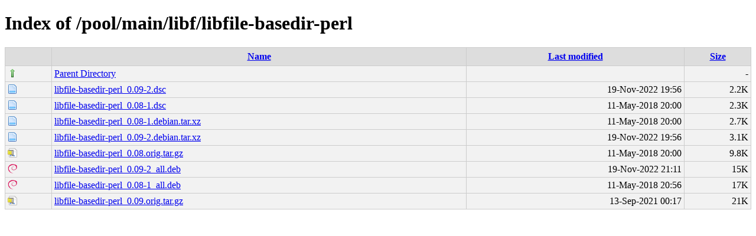

--- FILE ---
content_type: text/html;charset=UTF-8
request_url: http://debian.grn.cat/pool/main/libf/libfile-basedir-perl/?C=S;O=A
body_size: 2700
content:
<!DOCTYPE html PUBLIC "-//W3C//DTD XHTML 1.0 Transitional//EN"
"http://www.w3.org/TR/xhtml1/DTD/xhtml1-transitional.dtd">
<html xmlns="http://www.w3.org/1999/xhtml">
 <head>
  <title>Index of /pool/main/libf/libfile-basedir-perl</title>
  <link rel="stylesheet" href="/css/style.css" type="text/css" />
 </head>
 <body>
<h1>Index of /pool/main/libf/libfile-basedir-perl</h1>
<table><tr><th><img src="/icons/blank.png" alt="[ICO]" /></th><th><a href="?C=N;O=A">Name</a></th><th><a href="?C=M;O=A">Last modified</a></th><th><a href="?C=S;O=D">Size</a></th></tr><tr><td valign="top"><img src="/icons/arrow_up.png" alt="[DIR]" /></td><td><a href="/pool/main/libf/">Parent Directory</a></td><td>&nbsp;</td><td align="right">  - </td></tr>
<tr><td valign="top"><img src="/icons/page.png" alt="[   ]" /></td><td><a href="libfile-basedir-perl_0.09-2.dsc">libfile-basedir-perl_0.09-2.dsc</a></td><td align="right">19-Nov-2022 19:56  </td><td align="right">2.2K</td></tr>
<tr><td valign="top"><img src="/icons/page.png" alt="[   ]" /></td><td><a href="libfile-basedir-perl_0.08-1.dsc">libfile-basedir-perl_0.08-1.dsc</a></td><td align="right">11-May-2018 20:00  </td><td align="right">2.3K</td></tr>
<tr><td valign="top"><img src="/icons/page.png" alt="[   ]" /></td><td><a href="libfile-basedir-perl_0.08-1.debian.tar.xz">libfile-basedir-perl_0.08-1.debian.tar.xz</a></td><td align="right">11-May-2018 20:00  </td><td align="right">2.7K</td></tr>
<tr><td valign="top"><img src="/icons/page.png" alt="[   ]" /></td><td><a href="libfile-basedir-perl_0.09-2.debian.tar.xz">libfile-basedir-perl_0.09-2.debian.tar.xz</a></td><td align="right">19-Nov-2022 19:56  </td><td align="right">3.1K</td></tr>
<tr><td valign="top"><img src="/icons/page_white_compressed.png" alt="[   ]" /></td><td><a href="libfile-basedir-perl_0.08.orig.tar.gz">libfile-basedir-perl_0.08.orig.tar.gz</a></td><td align="right">11-May-2018 20:00  </td><td align="right">9.8K</td></tr>
<tr><td valign="top"><img src="/icons/debian.png" alt="[   ]" /></td><td><a href="libfile-basedir-perl_0.09-2_all.deb">libfile-basedir-perl_0.09-2_all.deb</a></td><td align="right">19-Nov-2022 21:11  </td><td align="right"> 15K</td></tr>
<tr><td valign="top"><img src="/icons/debian.png" alt="[   ]" /></td><td><a href="libfile-basedir-perl_0.08-1_all.deb">libfile-basedir-perl_0.08-1_all.deb</a></td><td align="right">11-May-2018 20:56  </td><td align="right"> 17K</td></tr>
<tr><td valign="top"><img src="/icons/page_white_compressed.png" alt="[   ]" /></td><td><a href="libfile-basedir-perl_0.09.orig.tar.gz">libfile-basedir-perl_0.09.orig.tar.gz</a></td><td align="right">13-Sep-2021 00:17  </td><td align="right"> 21K</td></tr>
</table>
</body></html>
